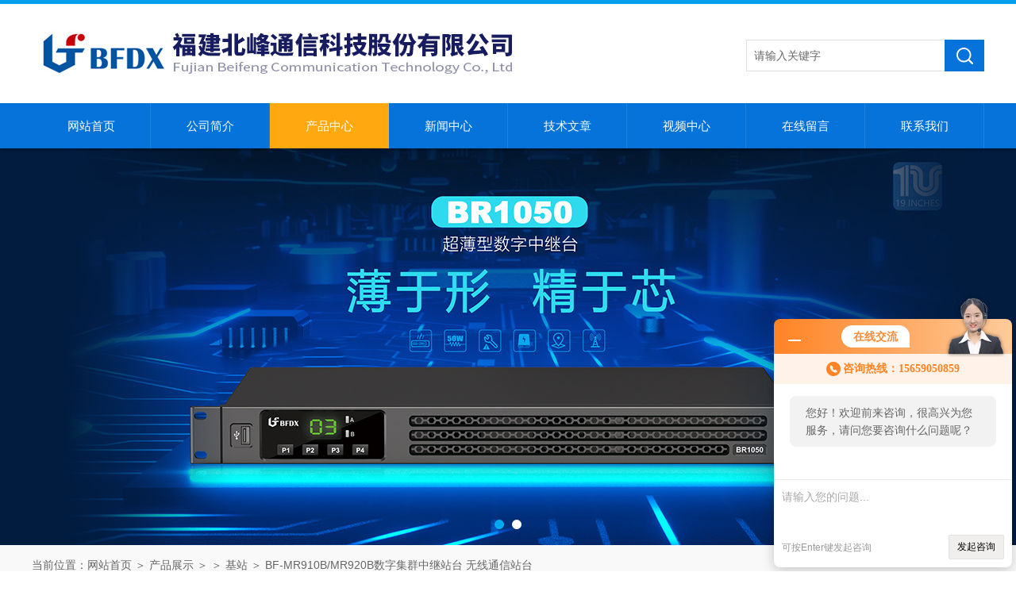

--- FILE ---
content_type: text/html; charset=utf-8
request_url: http://www.bftx.net/Products-12909410.html
body_size: 7481
content:
<!DOCTYPE html PUBLIC "-//W3C//DTD XHTML 1.0 Transitional//EN" "http://www.w3.org/TR/xhtml1/DTD/xhtml1-transitional.dtd">
<html xmlns="http://www.w3.org/1999/xhtml">
<head>
<meta http-equiv="Content-Type" content="text/html; charset=utf-8" />
<meta http-equiv="x-ua-compatible" content="ie=edge,chrome=1">
<TITLE>数字集群中继站台 无线通信站台BF-MR910B/MR920B-福建北峰通信科技股份有限公司</TITLE>
<META NAME="Keywords" CONTENT="数字集群中继站台 无线通信站台">
<META NAME="Description" CONTENT="福建北峰通信科技股份有限公司所提供的BF-MR910B/MR920B数字集群中继站台 无线通信站台质量可靠、规格齐全,福建北峰通信科技股份有限公司不仅具有专业的技术水平,更有良好的售后服务和优质的解决方案,欢迎您来电咨询此产品具体参数及价格等详细信息！">
<script src="/ajax/common.ashx" type="text/javascript"></script>
<script src="/ajax/NewPersonalStyle.Classes.SendMSG,NewPersonalStyle.ashx" type="text/javascript"></script>
<script src="/js/videoback.js" type="text/javascript"></script> 
<link rel="stylesheet" type="text/css" href="/skins/188454/css/swiper.min.css">
<link href="/skins/188454/css/style.css" rel="stylesheet" type="text/css">
<script src="/skins/188454/js/jquery-3.6.0.min.js"></script>
<script src="/skins/188454/js/swiper.min.js"></script>
<!--导航当前状态 JS-->
<script language="javascript" type="text/javascript"> 
	var nav= '3';
</script>
<!--导航当前状态 JS END-->
<script type="application/ld+json">
{
"@context": "https://ziyuan.baidu.com/contexts/cambrian.jsonld",
"@id": "http://www.bftx.net/Products-12909410.html",
"title": "数字集群中继站台 无线通信站台BF-MR910B/MR920B",
"pubDate": "2022-08-09T15:04:52",
"upDate": "2026-01-19T16:34:56"
    }</script>
<script type="text/javascript" src="/ajax/common.ashx"></script>
<script src="/ajax/NewPersonalStyle.Classes.SendMSG,NewPersonalStyle.ashx" type="text/javascript"></script>
<script type="text/javascript">
var viewNames = "";
var cookieArr = document.cookie.match(new RegExp("ViewNames" + "=[_0-9]*", "gi"));
if (cookieArr != null && cookieArr.length > 0) {
   var cookieVal = cookieArr[0].split("=");
    if (cookieVal[0] == "ViewNames") {
        viewNames = unescape(cookieVal[1]);
    }
}
if (viewNames == "") {
    var exp = new Date();
    exp.setTime(exp.getTime() + 7 * 24 * 60 * 60 * 1000);
    viewNames = new Date().valueOf() + "_" + Math.round(Math.random() * 1000 + 1000);
    document.cookie = "ViewNames" + "=" + escape(viewNames) + "; expires" + "=" + exp.toGMTString();
}
SendMSG.ToSaveViewLog("12909410", "ProductsInfo",viewNames, function() {});
</script>
<script language="javaScript" src="/js/JSChat.js"></script><script language="javaScript">function ChatBoxClickGXH() { DoChatBoxClickGXH('http://chat.afzhan.com',211154) }</script><script>!window.jQuery && document.write('<script src="https://public.mtnets.com/Plugins/jQuery/2.2.4/jquery-2.2.4.min.js">'+'</scr'+'ipt>');</script><script type="text/javascript" src="http://chat.afzhan.com/chat/KFCenterBox/188454"></script><script type="text/javascript" src="http://chat.afzhan.com/chat/KFLeftBox/188454"></script><script>
(function(){
var bp = document.createElement('script');
var curProtocol = window.location.protocol.split(':')[0];
if (curProtocol === 'https') {
bp.src = 'https://zz.bdstatic.com/linksubmit/push.js';
}
else {
bp.src = 'http://push.zhanzhang.baidu.com/push.js';
}
var s = document.getElementsByTagName("script")[0];
s.parentNode.insertBefore(bp, s);
})();
</script>
</head>
<body>
<div id="head">
  <div class="head">
  <div class="logo fl"><a  href="/"><img src="/skins/188454/images/logo.jpg"  alt="福建北峰通信科技股份有限公司"/></a></div>
  <div class="sousuo fr">
        <form id="form1" name="tk" method="post" onsubmit="return checkFrom(this);" action="/products.html">
          <input name="keyword" type="text" class="input" value="请输入关键字" onfocus="if (value =='请输入关键字'){value =''}" onblur="if (value =='')">
          <input type="submit" class="send" value=" ">
        </form>
	  </div>
  
   </div><!--/head-->
   	 <div id="nav">
		<div class="dh">
		  <ul>
		   <li id="navId1"><a href="/">网站首页</a></li>
		   <li id="navId2"><a href="/aboutus.html" rel="nofollow">公司简介</a></li>
		   <li id="navId3"><a href="/products.html">产品中心</a></li>
		   <li id="navId4"><a href="/news.html">新闻中心</a></li>
		   <li id="navId5"><a href="/article.html">技术文章</a></li>
           <li id="navId8"><a href="/video.html">视频中心</a></li>
		   <li id="navId6"><a href="/order.html" rel="nofollow">在线留言</a></li>
		   <li id="navId7"><a href="/contact.html" rel="nofollow">联系我们</a></li>
		  </ul>
		 </div>
         <div class="clear"></div>
	</div><!--/nav-->
    <script language="javascript" type="text/javascript">
try {
    document.getElementById("navId" + nav).className = "nav_li";
}
catch (e) {}
</script>
<div class="swiper-container1">
    <div class="swiper-wrapper">
        <div class="swiper-slide" style="background:url(/skins/188454/images/banner01.jpg) center center no-repeat;"></div>
        <div class="swiper-slide" style="background:url(/skins/188454/images/banner02.jpg) center center no-repeat;"></div>
    </div>
    <div class="swiper-pagination"></div>
</div>
<script type="text/javascript">		
    var swiper1 = new Swiper('.swiper-container1', {      
        autoplay: 3000,//自动播放时间
        loop: true,//开启循环true or false
        slidesPerView: 1, //列数
        spaceBetween: 0, //slides之间间隔
        breakpointsInverse: true,
        pagination: '.swiper-pagination',
		paginationClickable: true,
        breakpoints: {
            320: {
                slidesPerView: 1,
                spaceBetween: 0
            },
            767: {
                slidesPerView: 1,
                spaceBetween: 0
            },
            1080: {
                slidesPerView: 1,
                spaceBetween: 0
            },
            1200: {
                slidesPerView: 1,
                spaceBetween: 0
            }
        }
    });
</script>
</div><!--/#head-->
<script src="http://www.afzhan.com/mystat.aspx?u=beifengtongxin"></script>

<div id="ny_lmbt">
  <div id="box"><div class="breadNav">当前位置：<a href="/">网站首页</a> ＞ <a href="/products.html">产品展示</a> ＞  ＞ <a href="/ParentList-673742.html">基站</a> ＞  BF-MR910B/MR920B数字集群中继站台 无线通信站台</div></div>
</div>
<div id="ny_con">
  <div id="box">
  <div class="ny_left">
      <div class="lei">
        <div class="fl_bt">
          <p>产品列表 <span>/ products</span></p>
        </div>
        <div class="sy_list">
          <ul class="cpml">
            
            <li class="yj"><a href="/ParentList-673742.html" class="yja" onmouseover="showsubmenu('基站')">基站</a>
              <div id="submenu_基站" style="display:none">
                <ul>
                  
                  <li class="ej"><a href="/SonList-807484.html" class="eja">应急指挥箱</a></li>
                  
                  <li class="ej"><a href="/SonList-734939.html" class="eja">通信基站与设备</a></li>
                  
                  <li class="ej"><a href="/SonList-733248.html" class="eja">MESH基站</a></li>
                  
                </ul>
              </div>
            </li>
            
            <li class="yj"><a href="/products.html" class="yj">更多分类</a></li>
          </ul>
        </div>
      </div>
      <div class="lei xgwz">
        <div class="fl_bt">
          <p>相关文章 <span>/ article</span></p>
        </div>
        <div class="sy_list">
          <ul class="cpml">
            
            <li class="ej"><a href="/Article-629404.html" class="eja">窄带自组网无人机基站的应用</a></li>
            
            <li class="ej"><a href="/Article-619312.html" class="eja">北峰便携式自组网基站：火场应急通信的 “生命线”</a></li>
            
            <li class="ej"><a href="/Article-546257.html" class="eja">数字车载基站搭载无人机的应用</a></li>
            
            <li class="ej"><a href="/Article-368258.html" class="eja">一个省只需要1个基站！看网络化超短波距视城市机动应急通信系统怎么建！</a></li>
            
            <li class="ej"><a href="/Article-559010.html" class="eja">突发自然灾害，如何快速构建应急自组网通信网络？</a></li>
            
            <li class="ej"><a href="/Article-621122.html" class="eja">“三断”环境下，自组网通信如何赋能关键领域救援？</a></li>
            
            <li class="ej"><a href="/Article-497484.html" class="eja">安保数字通信系统解决方案</a></li>
            
            <li class="ej"><a href="/Article-462762.html" class="eja">突发山火（森林火灾）便携式自组网应急通信救援系统</a></li>
            
            <li class="ej"><a href="/Article-562711.html" class="eja">伴随式动中通保障|部队超视距应急自组网通信解决方案</a></li>
            
            <li class="ej"><a href="/Article-546861.html" class="eja">北峰创新无人机370MHz应急通信解决方案，化解“三断”场景通信难题</a></li>
            
            
          </ul>
        </div>
      </div>
    </div>
    <div class="ny_right">
      <div class="article">
        <div class="pro_info"> <a class="rel_center0 fl" href="http://img66.afzhan.com/gxhpic_5ea4e81811/2d30da6cfd71fe742ee4ad378cc1b160d4cd97d59a6cc02be115db2d0a824c1ed991ce66e8772d0e.jpg" target="_blank"><img  src="http://img66.afzhan.com/gxhpic_5ea4e81811/2d30da6cfd71fe742ee4ad378cc1b160d4cd97d59a6cc02be115db2d0a824c1ed991ce66e8772d0e.jpg" alt="数字集群中继站台 无线通信站台"><i class="iblock"></i></a>
          <div class="pro_name fr">
            <h1 class="bold">数字集群中继站台 无线通信站台</h1>
            <p class="prodetail_desc"><span>简要描述：</span>MR910B/MR920B数字集群中继站台采用北峰*的堆叠式结构设计，主要用于固定部署。设备发射功率大，覆盖通联距离远，特别适用于制高点或高层建筑处，既能作为信息汇聚回传中心节点，</p>
            <p><span>产品型号：</span> BF-MR910B/MR920B</p>
            <p><span>所属分类：</span>基站</p>
            <p><span>更新时间：</span>2026-01-19</p>
            <div class="pro-btn"> <a href="/contact.html" class="btn1" rel="nofollow">联系我们</a> <a href="#proorder" class="btn2">在线咨询</a> </div>
          </div>
          <div class="clear"></div>
        </div>
        <div class="info_title relative"> <b>详细说明：</b> </div>
		<link type="text/css" rel="stylesheet" href="/css/property.css">
<script>
	window.onload=function(){  
		changeTableHeight();  
	}  
	window.onresize=function(){ 
		changeTableHeight();  
	}  
	function changeTableHeight(){ 
		$(".proshowParameter table th").each(function (i,o){
	    var $this=$(o), 
	    height=$this.next().height();
	    $(this).css("height",height);
			var obj = $(o);
			var val = obj.text();
			if(val == '' || val == null || val == undefined){
				$(this).addClass('none');
			}else{
				$(this).removeClass('none');
			}
		});
		$(".proshowParameter table td").each(function (i,o){
			var obj = $(o);
			var val = obj.text();
			if(val == '' || val == null || val == undefined){
				$(this).addClass('none');
			}else{
				$(this).removeClass('none');
			}
		});
	}
</script>
                <section class="proshowParameter">
                	
                    <table style=" margin-bottom:20px;">
                        <tbody>
                            
                                <tr><th>品牌</th><td>北峰/bfdx</td><th>双工方式</th><td>TDD模式</td></tr><tr><th>供电方式</th><td>外部供电，DC10-52V</td><th>设备功耗</th><td>≤140W (10W发射功率) / ≤180W (20W发射功率)</td></tr>
                            
                        </tbody>
                    </table>
                </section>
        <p><p>　　MR910B/MR920B数字集群中继站台采用北峰*的堆叠式结构设计，主要用于固定部署。设备发射功率大，覆盖通联距离远，特别适用于制高点或高层建筑处，既能作为信息汇聚回传中心节点，可将目标区域现场信息及时回传后方指挥中心，便于进行分析研判和指挥决策，实现前后方信息实时交互、分级指挥联动;又能作为中继传输接力节点，进一步扩大系统的区域覆盖范围，与前端目标区域机动节点形成“机固混合"多跳接力，确保障碍遮挡及多径场景下的无线互联及信息共享。</p><p>　　快速建网</p><p>　　可靠性高</p><p>　　远距覆盖</p><p>　　组网灵活</p><p>　　自适应强</p><p>　　安全加密</p><p>　　全IP互联互通</p><p><br/></p><br />
          <br />
          <div id="proorder">
          <link rel="stylesheet" type="text/css" href="/css/MessageBoard_style.css">
<script language="javascript" src="/skins/Scripts/order.js?v=20210318" type="text/javascript"></script>
<a name="order" id="order"></a>
<div class="ly_msg" id="ly_msg">
<form method="post" name="form2" id="form2">
	<h3>留言框  </h3>
	<ul>
		<li>
			<h4 class="xh">产品：</h4>
			<div class="msg_ipt1"><input class="textborder" size="30" name="Product" id="Product" value="数字集群中继站台 无线通信站台"  placeholder="请输入产品名称" /></div>
		</li>
		<li>
			<h4>您的单位：</h4>
			<div class="msg_ipt12"><input class="textborder" size="42" name="department" id="department"  placeholder="请输入您的单位名称" /></div>
		</li>
		<li>
			<h4 class="xh">您的姓名：</h4>
			<div class="msg_ipt1"><input class="textborder" size="16" name="yourname" id="yourname"  placeholder="请输入您的姓名"/></div>
		</li>
		<li>
			<h4 class="xh">联系电话：</h4>
			<div class="msg_ipt1"><input class="textborder" size="30" name="phone" id="phone"  placeholder="请输入您的联系电话"/></div>
		</li>
		<li>
			<h4>常用邮箱：</h4>
			<div class="msg_ipt12"><input class="textborder" size="30" name="email" id="email" placeholder="请输入您的常用邮箱"/></div>
		</li>
        <li>
			<h4>省份：</h4>
			<div class="msg_ipt12"><select id="selPvc" class="msg_option">
							<option value="0" selected="selected">请选择您所在的省份</option>
			 <option value="1">安徽</option> <option value="2">北京</option> <option value="3">福建</option> <option value="4">甘肃</option> <option value="5">广东</option> <option value="6">广西</option> <option value="7">贵州</option> <option value="8">海南</option> <option value="9">河北</option> <option value="10">河南</option> <option value="11">黑龙江</option> <option value="12">湖北</option> <option value="13">湖南</option> <option value="14">吉林</option> <option value="15">江苏</option> <option value="16">江西</option> <option value="17">辽宁</option> <option value="18">内蒙古</option> <option value="19">宁夏</option> <option value="20">青海</option> <option value="21">山东</option> <option value="22">山西</option> <option value="23">陕西</option> <option value="24">上海</option> <option value="25">四川</option> <option value="26">天津</option> <option value="27">新疆</option> <option value="28">西藏</option> <option value="29">云南</option> <option value="30">浙江</option> <option value="31">重庆</option> <option value="32">香港</option> <option value="33">澳门</option> <option value="34">中国台湾</option> <option value="35">国外</option>	
                             </select></div>
		</li>
		<li>
			<h4>详细地址：</h4>
			<div class="msg_ipt12"><input class="textborder" size="50" name="addr" id="addr" placeholder="请输入您的详细地址"/></div>
		</li>
		
        <li>
			<h4>补充说明：</h4>
			<div class="msg_ipt12 msg_ipt0"><textarea class="areatext" style="width:100%;" name="message" rows="8" cols="65" id="message"  placeholder="请输入您的任何要求、意见或建议"></textarea></div>
		</li>
		<li>
			<h4 class="xh">验证码：</h4>
			<div class="msg_ipt2">
            	<div class="c_yzm">
                    <input class="textborder" size="4" name="Vnum" id="Vnum"/>
                    <a href="javascript:void(0);" class="yzm_img"><img src="/Image.aspx" title="点击刷新验证码" onclick="this.src='/image.aspx?'+ Math.random();"  width="90" height="34" /></a>
                </div>
                <span>请输入计算结果（填写阿拉伯数字），如：三加四=7</span>
            </div>
		</li>
		<li>
			<h4></h4>
			<div class="msg_btn"><input type="button" onclick="return Validate();" value="提 交" name="ok"  class="msg_btn1"/><input type="reset" value="重 填" name="no" /></div>
		</li>
	</ul>	
    <input name="PvcKey" id="PvcHid" type="hidden" value="" />
</form>
</div>
</p>
          </div>
        <div class="artview_prev_next">
          <p class="artview_prev"><span></span>上一篇：<a href="/Products-12906388.html">BF-TM8500多功能数字车载台 北峰车载对讲机</a></p>
          <p class="artview_next"><span></span>下一篇：<a href="/Products-12909537.html">BF-MR901H数字手持台 集群通信对讲机</a></p>
        </div>
      </div>
    </div>
  </div>
</div>
<div id="clear"></div>
<footer>
	<!--第1部分-->
	<div class="foot1">
    	<div class="foot1_in clear clearfix">
        	<ul class="foot_nav">
            	<li>
                	<div class="tlt">公司介绍</div>
                    <a href="/aboutus.html" rel="nofollow">公司介绍</a>
                    <a href="/order.html" rel="nofollow">在线留言</a>
                    <a href="/contact.html" rel="nofollow">联系我们</a>
                </li>
                <li class="cen">
                	<div class="tlt">热销产品</div>
                    
					
                    <a href="/Products-12564823.html">北峰BF-TD930自组网对讲机</a>
                    
					
					
                    <a href="/Products-12270744.html">TD950北峰350M对讲机 PDT数字集群通信设备</a>
                    
					
					
                    <a href="/Products-12517241.html">BF-TP800宽窄融合对讲机</a>
                    
					
                </li>
                <li>
                	<div class="tlt">快速导航</div>
                    <a href="/products.html">产品中心</a>
                    <a href="/news.html">新闻中心</a>
                    <a href="/article.html">技术文章</a>
                </li>
            </ul>
            <div class="ewm">
            	<p><img src="/skins/188454/images/ewm.jpg" /></p>
                <p>扫一扫，关注我们</p>
            </div>
            <div class="lxwm">
            	<div class="btn"><a href="/contact.html" rel="nofollow">联系我们</a></div>
                <p>24小时热线：</p>
                <span></span>
            </div>
            <div class="clear"></div>
        </div>
    </div>
    <!--第2部分-->
    <div class="foot2">
    	<div class="foot2_in clear clearfix">
        	<div class="l">Copyright &copy; 2026 福建北峰通信科技股份有限公司 版权所有 技术支持：<a href="http://www.afzhan.com" target="_blank" rel="nofollow">智慧城市网</a> </div>
            <div class="r"><a href="http://beian.miit.gov.cn/" target="_blank" rel="nofollow">备案号：闽ICP备11006217号-4</a>&nbsp;&nbsp;&nbsp;<a href="/sitemap.xml" target="_blank">Sitemap.xml</a>&nbsp;&nbsp;&nbsp;<a href="http://www.afzhan.com/login" target="_blank" rel="nofollow">管理登陆</a></div>
            <div class="clear"></div>
        </div>
    </div>
</footer>
<!--底部 end-->

<div id="gxhxwtmobile" style="display:none;">15659050859</div> 
<div class="silide_qq" style="display:none;">
	<div class="tlt1">在线咨询</div>
    <div class="conn">
        <div class="tlt">在线客服</div>
        <a href="tencent://message/?uin=2929925704&Site=&Menu=yes" class="qq_btn"><img src="/skins/188454/images/qq.png" title="点击这里给我发消息" align="absmiddle"></a>
        <div class="lines"></div>
        <div class="tlt">咨询热线</div>
        <div class="zxrx">
            <p>15659050859</p>
        </div>
        <div class="lines"></div>
        <img src="/skins/188454/images/ewm.jpg" class="code" />  
    </div>
    <a href="javascript:;" title="关闭" class="close">[关闭]</a>
</div>
<script type="text/javascript" src="/skins/188454/js/qq.js"></script>
<script type="text/javascript" src="/skins/188454/js/pt_js.js"></script>

 <script type='text/javascript' src='/js/VideoIfrmeReload.js?v=001'></script>
  
</html>
</body>

--- FILE ---
content_type: text/css
request_url: http://www.bftx.net/skins/188454/css/style.css
body_size: 7424
content:
/* CSS Document */

body { margin: 0; padding: 0; font-family: Arial, "Microsoft YaHei"; min-width: 1250px; background: #fff; font-size: 14px; color: #666; }
img { border: none; }
ul, li { list-style: none; margin: 0px; padding: 0px; }
h1, h2, h3, h4, h5, h6, p, ul, ol, li, form, img, dl, dt, dd, blockquote, fieldset, div, strong, label, em { margin: 0; padding: 0; border: 0; }
a { text-decoration: none; color: #666; font-family: Arial, "Microsoft YaHei"; }
.clearfix { zoom: 1; }
.clearfix:after { content: "."; display: block; visibility: hidden; height: 0; clear: both; }
.fl { float: left; }
.fr { float: right; }
.clear{ clear:both;}
.clearfix:after{ content:'.'; clear:both; display:block; height:0; visibility:hidden; line-height:0px;}
.clearfix{ zoom:1}
#clear { clear: both; }
/* CSS head */
#head { border-top: 5px solid #039eee; }
.head { width: 1200px; margin: 0 auto; height: 125px; }
.head .logo { margin-top: 16px; }
/*搜索框*/
.sousuo {width: 300px;height: 40px;margin:45px 0 0;}
.sousuo form { width:100%; background:#fff; float:left; display:block;}
.sousuo .input {display:block;width: 250px;height: 40px;overflow:hidden;line-height: 40px;color:#666;font-size:14px;outline:none;padding-left:9px;line-height: 40px;float:left;border:1px solid #dfdfdf;border-right:0;background-color:#fff;white-space: nowrap;text-overflow: ellipsis;box-sizing:border-box;-webkit-box-sizing:border-box;-ms-box-sizing:border-box;-o-box-sizing:border-box;}
.sousuo .send {border-top-style:none;cursor:pointer;height: 40px;width: 50px;background:#0573da url(../images/Send.png) no-repeat center center;right:0px;border-bottom-style:none;float:right;text-align:center;border-right-style:none;border-left-style:none;line-height:40px;}

/*导航*/
#nav {height: 57px;line-height: 57px;width: 100%;background: #0573da;box-shadow: 0px 4px 2px -1px rgba(0,0,0,.2);position: relative;z-index: 999;}
.dh { width: 1200px; margin: 0 auto }
.dh ul { width: 1200px; line-height: 57px; height: 57px; }
.dh li {width: 149px;height: 57px;line-height: 57px;float: left;text-align: center;display: block;border-right: 1px solid rgb(255,255,255,.1);}
.dh li a {text-decoration: none;color: #fff;font-size: 15px;height: 57px;line-height: 57px;width: 100%;text-align: center;display: block;}
.dh li a:hover{ background:#ffa810;}
.dh li.nav_li{background:#ffa810;}

/* banner 开始 */
.swiper-container1 { width:100%; height:500px; overflow:hidden; margin:0 auto; padding:0; position:relative;}
.swiper-container1 .swiper-slide { background-size:1920px 500px!important; display:-webkit-box; display:-ms-flexbox; display:-webkit-flex; display:flex; -webkit-box-pack:center; -ms-flex-pack:center; -webkit-justify-content:center; justify-content:center; -webkit-box-align:center; -ms-flex-align:center; -webkit-align-items:center; align-items:center;}
/*分页器*/
.swiper-container1 .swiper-pagination { width:100%; height:12px; overflow:hidden; margin:0; padding:0; left:0; bottom:20px!important;}
.swiper-container1 .swiper-pagination .swiper-pagination-bullet { width:12px; height:12px; margin:0 5px!important; border-radius:50%; opacity:1; background:#fff;}
.swiper-container1 .swiper-pagination .swiper-pagination-bullet-active {background:#00aaef;}



/* CSS middle */
#middle { width: 100%; margin: 0 auto; padding-top:30px; }
.ggt { width: 100%; height: 153px; background: url(../images/tu.jpg) no-repeat center; margin-bottom:40px; }
/*产品分类*/
.lei { width: 265px; border: #ddd 1px solid; border-top: none; float: left }
.lei .fl_bt {width:265px; height:25px;line-height:25px;padding-top: 32px;padding-bottom: 25px;border-top: 4px solid #0573da;overflow: hidden; border-bottom:1px solid #ddd;}
.lei .fl_bt p{font-size: 24px;color: #000; text-align:center;}
.lei .fl_bt p span{text-transform: uppercase; font-size:18px;}
.cpml { padding-bottom: 10px; min-height:50px; }
.cpml .yj a {height: 45px;line-height: 45px;text-align: left;padding: 0 58px 0 28px;overflow: hidden;display: block;overflow: hidden;text-overflow: ellipsis;white-space: nowrap;background: url(../images/ml_ico2.png) no-repeat 215px 10px #0573da;color:#fff;font-size: 15px; border-bottom:1px solid #ddd;}
.cpml .yj a:hover{background: url(../images/ml_ico.png) no-repeat 215px 10px #0573da; color:#fff;}
.cpml .ej{ width:260px; margin:0 auto;}
.cpml .ej a {height: 45px; line-height: 45px; text-align: left; padding-left: 28px; display: block; font-size: 14px; color:#666; background:#fff; border-bottom:1px solid #ddd;overflow: hidden;text-overflow: ellipsis;white-space: nowrap; padding-right:30px; }
.cpml .ej a:hover{ background:none; color:#666;}

.yqlj { width: 1200px; line-height: 25px; text-align: left; color: #565454; margin: 10px auto; padding-top: 6px; padding-bottom: 6px; }
.you { width: 1200px; margin: 0 auto; color: #fff; }
.you a { color: #565454 }
.pro { width: 910px; float: right; }
.top { width: 1200px; margin: 0 auto; overflow: hidden }
.pro .pro1 { background: url(../images/pro_h.jpg) no-repeat; height: 65px; text-align: left; position: relative; }
.pro .pro1 b { font-size: 23px; font-family: Arial, Helvetica, sans-serif; color: #0573da; position: absolute; top: 0; left: 9px; letter-spacing: -1px; }
.pro .pro1 b span { font-size: 23px; color: #6f6d6e; }
.pro .pro1 a { position: absolute; left: 227px; top: 3px; color: #fff; font-size: 14px; }
.pro .pro1 p { position: absolute; top: 32px; font-size: 14px; left: 9px; color: #aaa; }

/*首页关于我们*/
.sy_about .syabout_bt { background: url(../images/abo_h.jpg) no-repeat; height: 65px; text-align: left; position: relative; margin-bottom:5px; }
.sy_about .syabout_bt b { font-size: 23px; font-family: Arial, Helvetica, sans-serif; color: #0573da; position: absolute; top: 0; left: 9px; letter-spacing: -1px; }
.sy_about .syabout_bt b span { font-size: 23px; color: #6f6d6e; }
.sy_about .syabout_bt a { position: absolute; left: 150px; top: 3px; color: #fff; font-size: 14px; }
.sy_about .syabout_bt p { position: absolute; top: 32px; font-size: 14px; left: 9px; color: #aaa; }
.intro { width: 1200px; margin: 0 auto; color: #333; }
.intro_tp { float: left; margin-top: 5px; }
.intro .intro1 { background: url(../images/intro_h.jpg) no-repeat; height: 91px; text-align: left; position: relative; }
.intro .intro1 b { font-size: 42px; font-family: Arial, Helvetica, sans-serif; color: #fc740e; position: absolute; top: 12px; left: 9px; letter-spacing: -2px; }
.intro .intro1 a { position: absolute; left: 225px; top: 22px; color: #fc740e; font-size: 20px; }
.intro .intro1 p { position: absolute; top: 60px; font-size: 14px; left: 9px; color: #aaa; }
.intro a { color: #333; }
.abut {width: 670px;float: right;text-align: left;line-height: 27px;font-size: 13px;margin-top: 5px;text-indent: 2em;}
.abut .more {display: inline-block;font-size: 14px;height: 35px;line-height: 35px;width: 150px;text-align: center;/* border: 1px solid #eee; */margin: 40px 0 0;text-indent: 0px;background: #0573da;color: #fff;float: right;}
.abut .abut_con {font-size: 14px;line-height: 30px;height: 248px;overflow: hidden;}

/* 产品展示 */
.pro #pro_ul { padding: 10px 0 10px 0; *padding:20px 5px 10px 0;
clear: both; overflow: hidden; }
.pro #pro_ul li {width: 275px;height: 260px;padding-bottom: 10px;float: left;margin: 0 25px 30px 10px;position: relative;}
.pro #pro_ul li:nth-child(3n) { margin-right: 0px; }
.pro #pro_ul .proimg_bk {width: 270px;height: 220px;background: #ffffff; margin:5px auto;}
.pro #pro_ul a.proimg {width: 270px;height: 220px;display: block;display: flex;justify-content: center;align-items: center;display: -webkit-box;-webkit-box-pack: center;-webkit-box-align: center;}
.pro #pro_ul img {max-width: 260px;max-height: 220px;}
.pro #pro_ul .h_d {width: 275px;font-size: 13px;line-height: 40px;height: 40px;overflow: hidden;font-weight: normal;text-align: center;text-overflow: ellipsis;}
.pro #pro_ul .h_d a {color: #848484;width: 250px;margin: 0 auto;text-align: center;overflow: hidden;text-overflow: ellipsis;white-space: nowrap;height: 40px;display: block;font-size: 14px;}
.pro #pro_ul li .c_pro_box:hover .h_d a{ color: #0573da; }
.pro #pro_ul li .c_pro_box {background: #fff;position: absolute;width: 100%;height: 100%;top: 0;-moz-transition: all .25s;-ms-transition: all .25s;-o-transition: all .25s;transition: all .25s;border: 1px solid #ddd;}
.pro #pro_ul li .c_pro_box:hover { top: -5px; box-shadow: 0px 1px 5px 1px rgb(0,0,0,.1); }




/*首页新闻*/
.sy_xwbox { width: 1200px; margin: 30px auto 20px; min-height: 264px; }
.sy_new {width: 585px;}
.sy_new .new1{background: url(../images/new_h.jpg) no-repeat;height: 39px;text-align: left;color: #fff;line-height: 39px;padding-left: 15px; margin-bottom:20px;}
.sy_new .new1 b{ font-size: 16px; color: #fff; display: block; float: left; font-weight: normal; }
.sy_new .new1 span{float: right;color: #fff;width:90px;height: 30px;text-align: center;background: #0573da;margin-top: 9px;line-height: 30px;}
.sy_new .new1 span a{ color: #fff; font-size: 14px; }
.sy_new .new1 b i{ font-style: normal; font-size: 13px; }

.innews li { width: 575px; height: 42px; line-height: 42px; background: url(../images/nlibg.jpg) no-repeat; text-align: left; border-bottom: 1px dotted #ddd; padding-left:5px; }
.innews li a {display: block; float: left; height: 42px; line-height: 42px; width:70%; overflow: hidden; text-overflow: ellipsis; white-space: nowrap; font-size:14px; }
.innews li span { float: right; color: #999; height: 42px; line-height: 42px; font-size:14px;}

.sy_new dl{border-bottom: 1px dotted #eee; padding-bottom:5px;}
.sy_new dd{ font-size:16px; font-weight:bold; margin-top:10px; margin-left:5px;}
.sy_new dl dd .tjxw { height:25px; line-height:25px;}
.sy_new dl dd .tjxw a{ display:block;overflow:hidden; white-space:nowrap;text-overflow:ellipsis; width:70%; float:left;}
.sy_new dl dd .tjxw span{ float:right; font-size:14px; font-weight:normal;}
.sy_new dl dd p{ font-size:14px; height:50px; overflow:hidden; margin:8px 0; line-height:25px;color: #999; font-weight:normal; clear:both;}

/*底部*/
.foot1 {width: 100%;background: #0573da;padding: 30px 0;border-bottom: 1px solid #0f5ca5;}
.foot1 .foot1_in { width: 1200px; margin: 0 auto; }
.foot1 .foot_nav { overflow: hidden; width: 50%; float: left; }
.foot1 .foot_nav li { float: left; margin-right: 8%; width: 25% }
.foot1 .foot_nav li.cen { width: 25%; padding-right: 0; text-align: center; color: #fff; overflow: hidden; text-overflow: ellipsis; display: -webkit-box; -webkit-line-clamp: 4; -webkit-box-orient: vertical; }
.foot1 .foot_nav li .tlt { font-size: 16px; color: #fff; line-height: 30px; font-weight: normal; margin-bottom: 12px; overflow: hidden; text-overflow: ellipsis; white-space: nowrap; text-align: center; }
.foot1 .foot_nav li a {display: block;font-size: 14px;color: #fff;line-height: 28px;overflow: hidden;text-overflow: ellipsis;white-space: nowrap;padding: 0 10px;border: 1px solid rgb(255,255,255,0.3);margin-bottom: 8px;text-align: center;}
.foot1 .foot_nav li a:hover { color: #fff; }
.foot1 .ewm {float: left;width: 25%;border-left: 1px solid rgb(255,255,255,0.3);border-right: 1px solid rgb(255,255,255,0.3);padding-top: 10px;}
.foot1 .ewm img { width: 130px; }
.foot1 .ewm p { text-align: center; font-size: 14px; color: #fff; line-height: 40px; }
.foot1 .lxwm { width: 22%; float: right; }
.foot1 .lxwm .btn { width: 100%; height: 50px; }
.foot1 .lxwm .btn a {display: block;background-color: #ffa810;border-radius: 2px;width: 187px;height: 50px;line-height: 50px;text-align: center;font-size: 18px;float: right;color: #fff;}
.foot1 .lxwm .btn a:hover {background-color: #f19c09;}
.foot1 .lxwm p { font-size: 16px; color: #fff; line-height: 30px; text-align: right; width: 100%; margin-top: 10px; }
.foot1 .lxwm span {font-size: 26px;color: #ffa810;line-height: 30px;margin-top: 5px;text-align: right;width: 100%;display: block;}
.foot2 {width: 100%;background: #0573da;padding: 18px 0;border-top: 2px solid #328de2;}
.foot2 .foot2_in { width: 1200px; margin: 0 auto; }
.foot2 .l { float: left; width: 54%; font-size: 14px; color: #fff; text-align: left; }
.foot2 .l a { color: #fff; }
.foot2 .r { float: right; width: 35%; font-size: 14px; color: #fff; text-align: right; }
.foot2 .r a { font-size: 14px; color: #fff; }

/*漂浮*/
.silide_qq{width:150px;background: #ffa810;padding:0 0 10px;position: fixed;top:240px;right:5px;text-align: center;border-radius: 4px;z-index:999999;}
.silide_qq .conn{background:#fff;width:140px;margin:0 auto;padding:10px 0 5px;}
.silide_qq .tlt1{font-size: 18px;font-weight: bold;text-shadow: 0 1px 2px rgba(0, 0, 0, 0.2);color:#fff;height:40px;line-height:40px;border-radius: 4px 4px 0 0;}
.silide_qq .tlt{font-size: 15px;font-weight: bold;color:#3a352b;height:30px;line-height:30px;}
.silide_qq .qq_btn{display:block;width:92px;height:26px;margin:6px auto;}
.silide_qq .zxrx p{color: #ffa810;font-size: 17px;font-weight: bold;}
.silide_qq .zxrx span{display:block;color:#3a352b;font-size:14px;}
.silide_qq .lines{background: #ffa810;width: 130px;margin: 0 auto;height: 1px;margin-bottom: 10px;margin-top: 10px;}
.silide_qq .close{display:block;color: #fff;font-size:14px;height:24px;line-height:24px;padding:5px 0 0;}
.silide_qq .code{width:80%;margin:10px auto;display:block;}




/*内页产品*/
.ny_product ul{ display:block;overflow:hidden; min-height:300px;}
.ny_product ul li{width: 260px;height:304px;float:left;margin: 0 30px 30px 10px;overflow:hidden;border:1px solid #009241;}
.ny_product ul li:nth-child(3n){ margin-right:0;}
.ny_product .proimg_bk{width: 260px;height:250px;background:#fff;}
.ny_product a.proimg{width: 260px;height:250px;display:block;display: flex;justify-content: center;align-items: center;display:-webkit-box;-webkit-box-pack:center;-webkit-box-align:center;}
.ny_product img{max-width: 240px;max-height:240px;}
.ny_product ul li p{display:block;width: 240px;height:40px;line-height:40px;font-size:16px;margin-top: 10px;text-align: center;margin-left:10px;}
.ny_product ul li p a{ display:block;overflow:hidden; white-space:nowrap;text-overflow:ellipsis;}
.ny_product ul li p a:hover{color:#9A0405; text-decoration:underline; }

.in_more{width:160px; line-height:35px; margin:auto;}
.in_more a{display:block; width:160px; height:35px; color:#FFF; line-height:35px; font-size:14px;text-align:center;border-radius:30px; margin:auto; background:#009241;}
.in_more a:hover{ width:160px; height:35px; font-size:14px; background:#147145; color:#FFF;text-decoration:none;}




#box{ width:1200px; margin:0 auto 40px; overflow:hidden}
#box .breadNav{float:left;width:1180px;overflow: hidden; text-overflow: ellipsis; white-space:nowrap;}


#prozhanshi{width:1200px; margin:0 auto;}

/*内页样式*/
#nybanner{ width:100%; background:url(../images/nybanner.jpg) no-repeat center; height:360px;}
#ny_con{ min-height:500px;}
.ny_right{width:900px; float:right; min-height:600px;}
#ny_lmbt{ width:100%; height:50px; background:#f9f9f9; border-bottom:1px solid #dfdfdf; margin-bottom:35px; font-size:14px; line-height:50px;}
.ny_about{  line-height:30px; font-size:14px;}
.mainprotl{background: #f9f9f9;border-bottom: 1px solid #dfdfdf;height: 50px;}
.mainpros{ width:1250px; margin:0 auto;}
.mainpros span{ float:left; line-height:50px;width:890px; overflow:hidden; white-space:nowrap;text-overflow:ellipsis;display: block;}

/*--首页轮播图--*/


#fengye{text-align:center;padding-top:20px;padding-bottom:20px;}
#fengye a{display:inline-block;padding:0 10px;background:#ddd;height:30px;line-height:30px;text-align:center;margin-right: 5px;border-radius:2px;color:#555;}
#fengye a:hover{background:#0573da;color:#ffffff;}
#fengye a.pnnum1{background:#0573da;color:#ffffff;}
#fengye input{display:inline-block;padding:0 5px;background:#0573da;width:40px !important;height:30px !important;line-height:30px;text-align:center;margin:0 5px;color:#fff;cursor:pointer;border:0;}
#fengye .p_input{display:inline-block;padding:0 5px;background:#ddd;height:30px;line-height:30px;text-align:center;margin:0 5px;color:#555;cursor:default;}

/*内页新闻*/
.news li{width:900px;height:108px;border-bottom:1px dashed #ddd; margin-bottom:30px;}
.news-time{width:80px;height:80px;background:#ffa810;color:#fff;line-height:28px;text-align:center;font-family:'Arial';}
.news-time div{font-size:22px;padding-top:14px;}
.news-cont{width:800px;}
.news-cont .news_tlt{font-size:15px;font-weight:bold;}
.news-cont .news_tlt a{display:block;overflow: hidden; text-overflow: ellipsis; white-space:nowrap;}
.news-cont p{color:#666;line-height:24px;padding-top:10px;height: 46px;overflow: hidden;}
.news .news_wrap:hover .news-time{background:#0573da;color:#fff; cursor:pointer;}
.news .news_wrap:hover .news-cont .news_tlt a{color:#0573da;}

.news_detail .detail_title {text-align: center;line-height: 50px;font-size: 20px;font-weight: bold; display:block;}
.details_tongji {text-align: center;width: 100%;border-bottom: 1px dashed #ccc;padding-bottom: 15px;margin-bottom: 15px; font-size:14px;color:#999;}
.news_detail p{color:#333;}
.n_con{ color:#666; font-size:14px; line-height:25px;}
.n_con p {line-height: 24px;color: #333;text-indent: 2em;margin-bottom: 5px;padding-left:15px;padding-right:15px; color:#666; font-size:14px;}

/*产品详情*/
.pro_info .rel_center0{display: block;
    width: 390px;
    height: 350px;
    border: 1px solid #ddd;
    overflow: hidden;
    text-align: center;}
.pro_info .rel_center0 img{max-width:380px;max-height:340px;vertical-align:middle}
.rel_center0 .iblock {display:inline-block;height:100%;width:0;vertical-align:middle}
.pro_name{display:block;width: 475px;}
.pro_name h1{font-size:24px;padding:0 0 18px 0;border-bottom:1px dashed #ddd;margin-bottom:14px;}
.pro_name p{color:#666;line-height: 30px;}
.pro_name p span{font-weight: bold;margin-right: 5px;}
.pro_name p.prodetail_desc{height: 115px;overflow:hidden;margin-bottom: 15px;}
.pro_name p a:hover{color:#009fa7;}
.pro-btn{margin-top: 15px;}
.pro-btn a{float:left;width:122px;height:40px;border:1px solid #ddd;text-align:center;line-height:40px;margin-right:9px;}
.pro-btn a.btn1{width: 200px;height: 50px;border:none;background: #0573da;line-height: 50px;color:#fff;}
.pro-btn a.btn2{width: 200px;height: 50px;border:none;background: #ffa810;line-height: 50px;color: #ffffff;margin-right:0px;}
.info_title{margin:43px 0 26px 0;height:42px;background:#efefef;}
.info_title b{display:inline-block;padding-left:18px;height:100%;line-height:42px; font-size:15px;}
#prev_next{margin: 24px 0;clear: both;overflow: hidden;border-top:1px solid #dedede;padding-top:20px;}
#prev_next li{margin: 5px 0;}
#prev_next li a:hover{color:#009fa7;}

/*人力资源*/
#ny_newslb_box{ clear:both;}
#ny_newslb_box li{ height:45px;line-height:45px; border-bottom:1px dotted #e5e5e5; font-size:15px; overflow:hidden; background:url(../images/ico2.png) no-repeat left center; padding:0 10px 0 20px;}
#ny_newslb_box li a{ color:#666; float:left;display:block;width:670px;overflow: hidden; text-overflow: ellipsis; white-space:nowrap;}
#ny_newslb_box li span{ float:right; color:#999; font-size:14px;}


.artview_prev_next {line-height:32px;color:#555;margin-top:20px;}
.artview_prev_next p{ height:30px; line-height:30px;}
.artview_prev_next p.artview_prev span{ width:11px; height:10px; display:inline-block;background:url(../images/ico3.png) no-repeat left center #0573da; margin-right:10px;}
.artview_prev_next p.artview_next span{ width:11px; height:10px; display:inline-block;background:url(../images/ico4.png) no-repeat left center #0573da; margin-right:10px;}

.xgwz{ margin-top:30px;}


/*目录页*/
.index-proimg2 ul li { width: 900px; float: left;margin-right: 23px;margin-bottom: 10px;}
.index-proimg2 .pro_lt_c {display:block;overflow:hidden;margin:0 auto;padding: 20px;border:1px solid #eaeaea;background-color:#fff;}
.index-proimg2 .pro_lt_c:hover { border:1px solid #0573da;}
.index-proimg2 .pro_lt_c .pro_img {width:200px;height: 160px;overflow:hidden;margin: 0 20px 0 0;padding:0;float:left;position: relative;display: table-cell;
    text-align: center;vertical-align: middle;}
.pro_img a{display:block;width:100%;height:100%;text-align:center;position:static;+position:absolute;top:50%;}
.pro_img img { max-width:95%; max-height:95%;vertical-align:middle; webkit-transition: all .25s;-moz-transition: all .25s;-ms-transition: all .25s;-o-transition: all .25s;transition: all .25s;vertical-align:middle;position:static;+position:relative;top:-50%;left:-50%;}
.index-proimg :hover .pro_img img{-webkit-transform: scale(1.05) rotate(0deg) translateY(0);-ms-transform: scale(1.05) rotate(0deg) translateY(0);transform: scale(1.05) rotate(0deg) translateY(0);}
.pro_img .iblock {display:inline-block;height:100%;width:0;vertical-align:middle}
.index-proimg2 .pro_lt_c .pro_text {width: 454px;height: 150px;overflow:hidden;margin:0;padding:0;float:left;margin-top: 4px;}
.index-proimg2 .pro_lt_c .pro_text  a{color:#333;}
.index-proimg2 .pro_lt_c .pro_text b { width:100%; height:30px; overflow:hidden; line-height:30px; padding:0; color:#222; font-size:18px;display:block;overflow: hidden; text-overflow: ellipsis; white-space:nowrap;}
.index-proimg2 .pro_lt_c:hover .pro_text b { color:#0573da;}
.index-proimg2 .pro_lt_c .pro_text p {width:100%;height: 50px;overflow:hidden;line-height:24px;margin: 0 auto;padding:0;color:#999;font-size:14px;margin-top: 5px;}
.pro_text b font, .pro_text p font { font-family:"Arial";}
.index-proimg2 .pro_lt_c .pro_ck {width: 120px;height: 40px;overflow:hidden;line-height: 40px;color:#fff;font-size:14px;text-align:center;background-color:#0573da;margin: 55px 0;padding:0;float:right;}
.index-proimg2 .pro_lt_c .pro_ck a{ color:#fff;}
.index-proimg2 .pro_lt_c .pro_ck img {display:inline-block;width: 25px;height: 7px;overflow:hidden;margin:10px 0 0 10px;padding:0;}
.index-proimg2 .pro_lt_c:hover .pro_ck { background-color:#0573da;}
.index-proimg2 .pro_lt_c:hover .pro_text  a{color:#0573da;}
.index-proimg2 .others{color: #828282;font-size: 14px;height: 32px;line-height:30px;margin-top:30px;overflow: hidden;}
.index-proimg2 .others i{font-style: normal;}
.index-proimg2 .others span{display:block;float:left;margin-right:15px;height:30px;line-height:30px;padding:0 15px 0 32px;background: #f1f1f1;font-size:14px;}
.index-proimg2 .others span.cs1{background:#f1f1f1 url(../images/cs1.png) no-repeat 10px center;}
.index-proimg2 .others span.cs2{background:#f1f1f1 url(../images/cs2.png) no-repeat 10px center;}
.index-proimg2 .others span.cs3{background:#f1f1f1 url(../images/cs3.png) no-repeat 10px center;}

/*联系我们*/
.tit { font-size: 22px;text-align: center; margin: 25px 0;}
.chi { margin-bottom: 5px;font-weight: bold; color: #333;letter-spacing: 2px;}
.eng {text-transform: uppercase;font-weight: 100; font-size: 16px;}
.contactus ul { height: 180px; margin: 0 auto;margin-top: 0px; margin-top: 20px;}
.contactus ul li { border-bottom: 1px dashed #d4d2d2;float: left;height: 30px; line-height: 30px;margin: 14px 0 0; padding: 10px 0 10px 75px; width: 100%;font-size: 16px;}


.ny_left{ float:left; width:265px;}

/**在线留言样式修改**/
.ly_msg h3 { display: none!important; }
.ly_msg ul li { margin: 0 auto 20px!important; color: #999; font-size: 14px; line-height: 44px; }
.ly_msg ul li h4 { width: 12%!important; height: 44px!important; line-height: 44px!important; }
.ly_msg ul li .msg_ipt1, .ly_msg ul li .msg_ipt12, .ly_msg ul li .msg_ipt2 { height: 44px!important; background: url(/images/tb_img.png) right center no-repeat!important; }
.ly_msg ul li .msg_ipt2, .msg_ipt2 input { width: 160px!important;font-family: Arial,\5FAE\8F6F\96C5\9ED1,Helvetica,sans-seri !important; }
.msg_ipt1 input, .msg_ipt12 input, .msg_ipt2 input { height: 44px!important; font-family: Arial,\5FAE\8F6F\96C5\9ED1,Helvetica,sans-seri !important;}
.ly_msg ul li .msg_ipt1, .ly_msg ul li .msg_ipt12, .ly_msg ul li .msg_tara { width: 88%!important; font-family: Arial,\5FAE\8F6F\96C5\9ED1,Helvetica,sans-seri !important;}
.msg_ipt1 input, .msg_ipt12 input, .msg_ipt2 input, .msg_tara textarea { font-size: 14px!important; background-color: #f8f8f8!important; border: none!important;font-family: Arial,\5FAE\8F6F\96C5\9ED1,Helvetica,sans-seri !important; }
.ly_msg ul li .msg_ipt1 #selPvc { height:44px!important; line-height:44px!important; color:#666!important; font-size:14px!important; background-color:#f8f8f8!important; border:none!important; padding:0 15px!important; box-sizing:border-box; -webkit-box-sizing:border-box; -ms-box-sizing:border-box; -o-box-sizing:border-box;}
.ly_msg ul li a.yzm_img { width:120px!important; height:44px!important; background: url(/images/tb_img.png) right center no-repeat!important;}
.ly_msg ul li a.yzm_img img { display:block; width:100%!important; height:100%!important;}
.ly_msg ul li .msg_btn { width:88%!important;}
.msg_btn input { width:160px!important; height:44px!important; line-height:44px!important; color:#fff!important; font-size:15px!important; text-align:center!important; border:none!important; background-color:#0573da!important; cursor:pointer!important;font-family: Arial,\5FAE\8F6F\96C5\9ED1,Helvetica,sans-seri !important;}
.msg_btn input:last-child { background-color:#ffa810!important;}
.msg_btn input:last-child:hover { background-color:#fbac22!important;}

/*视频中心*/
.h_video{width:100%;background:#fff;padding:40px 0 60px;}
.h_video .h_video_in{padding:0;width:96%;max-width:1280px;margin:0 auto;}
.h_video ul li{float:left;margin-right:2%;width:23.5%;box-shadow: 0 0 20px 5px #eaeaea;-webkit-transition: all .3s;-moz-transition: all .3s;-o-transition: all .3s;transition: all .3s;}
.h_video ul li:nth-child(4n){margin-right:0;}
.h_video ul li .pic{position:relative;width:100%;height:200px;overflow:hidden;cursor:pointer;}
.h_video ul li .pic .bg{width:100%;height:100%;background:rgba(0,0,0,.5);position:absolute;top:0;left:0;z-index:99;}
.h_video ul li .pic a:after{content:'';display:block;width:65px;height:65px;background:url(../images/video_icon.png) center center no-repeat;background-size:contain;position:absolute;top:50%;margin-top:-32px;left:50%;margin-left:-35px;z-index:999;}
.h_video ul li .pic a{display:block;width:100%;height:100%;text-align:center;position:relative;}
.h_video ul li .pic a img{ display:block; width:100%; height:100%; object-jit:cover; margin:auto; position:absolute; left:0; top:0; right:0; bottom:0; -webkit-transition: all 0.5s ease-out 0s; -moz-transition: all 0.5s ease-out 0s; -o-transition: all 0.5s ease-out 0s; transition: all 0.5s ease-out 0s;transition: -webkit-transform 2s;vertical-align:middle;-ms-interpolation-mode:bicubic;}
.h_video ul li .pic a .iblock {display:inline-block;height:100%;width:0;vertical-align:middle}
.h_video ul li .wz{background:#ffffff;padding:20px;}
.h_video ul li .wz .tlt{display:block;height:30px;line-height:30px;font-size:16px;color:#555;overflow: hidden; text-overflow: ellipsis; white-space:nowrap;float:left;width:100%;}
.h_video ul li .wz span{display:block;font-size:14px;color:#999;height:30px;line-height:30px;float:right;width:100%;text-align:left; margin:0 auto;}
.h_video ul li .wz .desc{color: #888888;font-size: 14px; line-height:30px; height:30px;overflow: hidden;margin:0 0 15px; text-overflow: ellipsis; white-space:nowrap;}
.h_video ul li .wz a.more{font-size:15px;display:block;width:100%;color:#0573da;text-align:center;padding:10px 4%;border:1px solid #0573da;margin:5px auto 0px;transition:all 0.6s cubic-bezier(0.165,0.84,0.44,1) 0ms;box-sizing:border-box;-moz-box-sizing:border-box;-webkit-box-sizing:border-box;-webkit-transition: all 0.5s ease-out 0s; -moz-transition: all 0.5s ease-out 0s; -o-transition: all 0.5s ease-out 0s; transition: all 0.5s ease-out 0s;transition: -webkit-transform 2s;vertical-align:middle;-ms-interpolation-mode:bicubic;}
.h_video ul li:hover .pic img{-webkit-transform: scale(1.1); -moz-transform: scale(1.1);transform: scale(1.1);}
.h_video ul li:hover .bg{display:none;}
.h_video ul li:hover {margin-top:-6px;}
.h_video ul li:hover .wz .tlt{color:#0573da;}
.h_video ul li:hover .wz a.more{color:#fff;background:#0573da;}
.h_video2{padding:0 0 0;}
.h_video2 ul li{margin-bottom:24px;}
.fvopvideo { width:80% !important; height:480px!important;margin:0 auto 20px;position:relative;z-index:99;}
